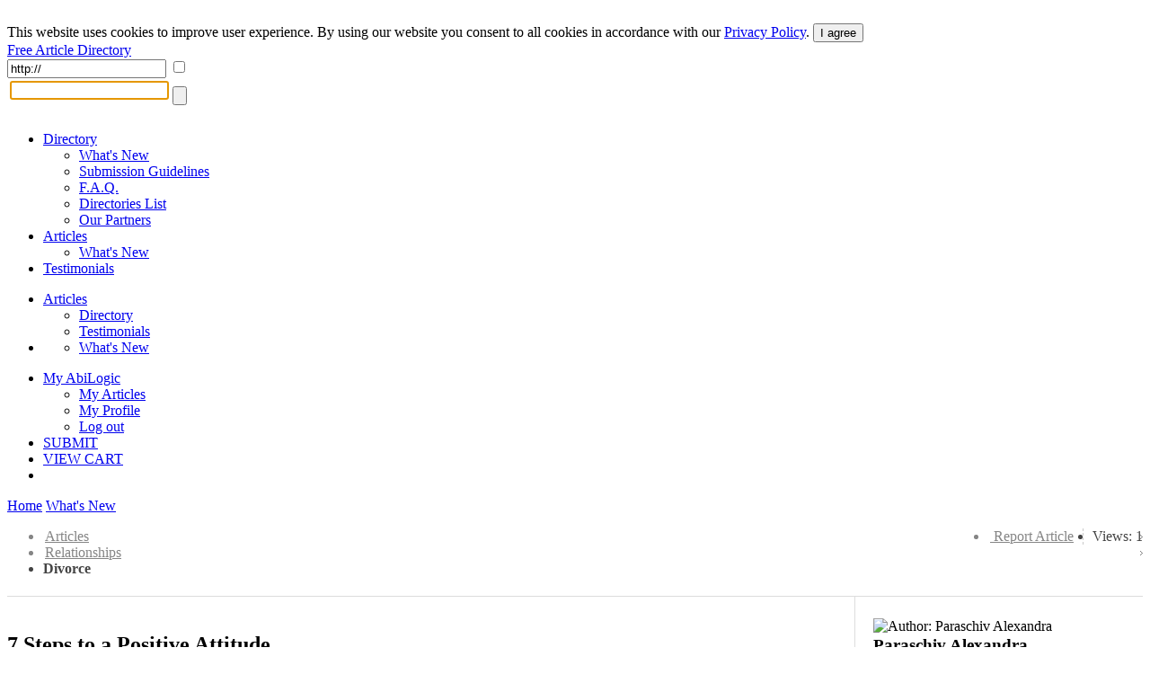

--- FILE ---
content_type: text/html; charset=UTF-8
request_url: https://articles.abilogic.com/530898/steps-positive-attitude.html
body_size: 8937
content:
<!DOCTYPE html>
<html lang="en" id="abilogic">
 <head>
  <title>7 Steps to a Positive Attitude</title>
  <meta name="robots" content="index, archive, follow" />
  <meta charset="UTF-8" />
  <meta name="HandheldFriendly" content="true" />
  <meta name="viewport" content="initial-scale=1.0, width=device-width" />
  <meta name="description" content="Having a positive attitude can help you in various situations in life, such as at work, in social relationships, in your relationship with your..." />
  <meta name="keywords" content="positive attitude,situations life,sense well" />
  <meta name="Owner" content="AbiLogic International" />
  <meta name="Copyright" content="Copyright &copy;2004-2026 AbiLogic International" />
  <meta http-equiv="X-UA-Compatible" content="IE=edge" />
  <meta http-equiv="x-dns-prefetch-control" content="on" />
  <link rel="dns-prefetch" href="https://www.google-analytics.com" />
  <link href="https://www.google-analytics.com" rel="preconnect" crossorigin />
  <link rel="dns-prefetch" href="//ajax.googleapis.com" />
  <link rel="dns-prefetch" href="//cdnjs.cloudflare.com" />
  <link rel="dns-prefetch" href="//fonts.googleapis.com" />
  <link id="css-project" rel="stylesheet" type="text/css" href="https://articles.abilogic.com/inc/css/articles.024.css" />
  <link rel="stylesheet" type="text/css" href="https://articles.abilogic.com/inc/css/comments.css" />
  <script id="js-jquery" src="//ajax.googleapis.com/ajax/libs/jquery/3.2.0/jquery.min.js"></script>
  <script id="js-project" src="/inc/js/project-source.023.js"></script>
  <script>
   $(document).ready(function(){
     var head = $('head');
     head.append('<link href="https://fonts.googleapis.com/css?family=Oswald:300,400|Roboto+Condensed:400,400i,700" rel="stylesheet" type="text/css" />');
     head.append('<link href="https://articles.abilogic.com/inc/fonts/abilogic-font/css/abilogic-font.css" rel="stylesheet" type="text/css" />');
   });
  </script>
  <link rel="amphtml" href="https://articles.abilogic.com/amp/530898/steps-positive-attitude.html" />
  <link rel="shortcut icon" href="https://articles.abilogic.com/data/favicon.ico" type="image/x-icon" />
  <base href="https://articles.abilogic.com" />
 </head>
 <body data-scroll="scroll-top">
  <img src="[data-uri]" class="hload" onload="abi_hdetect()" alt="Directory Image" />
  <script>
   (function(i,s,o,g,r,a,m){i['GoogleAnalyticsObject']=r;i[r]=i[r]||function(){
   (i[r].q=i[r].q||[]).push(arguments)},i[r].l=1*new Date();a=s.createElement(o),
   m=s.getElementsByTagName(o)[0];a.async=1;a.src=g;m.parentNode.insertBefore(a,m)
   })(window,document,'script','//www.google-analytics.com/analytics.js','ga');
   ga('create', 'UA-42129405-1', 'abilogic.com');
   ga('send', 'pageview');
  </script>
  <script type="text/javascript">
(function($){$.fn.stars_box=function(options){var settings=$.extend({offOnClick:true,funcSubmit:null},options);return this.each(function(){var box=$(this);for(var i=0;i<5;i++){$('<div></div>').appendTo(box).on('mouseover',function(e){var el=$(this);el.parent().css('background-position','0 -'+((4-el.index())*41)+'px');}).on('mouseleave',function(e){var el=$(this);el.parent().css('background-position','0 -'+(5*41)+'px');}).on('click',function(e){var el=$(this);if(typeof settings.funcSubmit=='function')
settings.funcSubmit(el.index()+1);if(settings.offOnClick){box.children().off();}});}});}})(jQuery);$(document).ready(function(){$('#box-report').click(function(e){e.preventDefault();abi_modal_box({btnClose:false,dialog:true,dialogCaption:'',load:{url:'/inc/inc-mbox-articles-report.php',params:{aid:$(this).attr('data-id')}},name:'abi_report',closeOverlay:false,width:550});});$('a.a-pic').each(function(){$(this).click(function(e){e.preventDefault();abi_modal_box({btnClose:false,dialog:true,dialogCaption:'',load:{url:'/inc/inc-mbox-lpic.php',params:{img:$(this).attr('href')}},name:'abi_lpic',closeOverlay:false,width:550});});});});  </script>
  <style type="text/css">
div.stars-box{background:url(/inc/images/stars-matrix.png) 0 -205px no-repeat;height:41px;width:225px;}
div.stars-box > div{cursor:pointer;margin-left:5px;display:inline-block;height:41px;width:41px;}
div.stars-box > div:first-child{margin-left:0;}h3{line-height:24px;margin:0;padding:0;}
a.a-pic{margin:0 10px 10px 0;}
div.article-pics{border-top:1px dashed #B9B9B9;margin-top:20px;padding-top:20px;}
div.base-area{border-top:1px solid #DCDCDC;position:relative;}
div.col-left{border-right:1px solid #DDD;margin-right:320px;padding:20px 20px 20px 0;}
div.col-right{position:absolute;top:0;right:0;padding:20px 0 20px 20px;width:300px;}
div.author-about{position:relative;}
div.author-premium{height:30px;width:30px;position:absolute;left:36px;top:65px;}
div.author-premium img{border-radius:50%;-khtml-border-radius:50%;-moz-border-radius:50%;border:3px solid #FFF;height:30px;width:30px;}
@media (max-width:500px){div.adsense-box{display:none}
div.adsense-noimg{display:none}
li.li-right{display:none !important}}
@media (max-width:1080px){div.col-right{display:none}
div.col-left{border:none;margin:0;padding:20px 0;}}
[class^=\"icon-\"], [class*=\" icon-\"]{width: auto;vertical-align: baseline;}
i.icon-red{color:#FC7E0D;}
img.meta{float:left;margin:5px 15px 15px 0;width:300px;}
a.l-saved{color:#FB7100 !important;}
div.loc-area{color:#858585;padding-bottom:5px;}
div.loc-area a{color:inherit;}
p.a-title{font-family:Oswald,arial,sans-serif;font-size:35px;line-height:120%;}
table.d-keys{margin-bottom:40px;width:400px;}
table.d-keys td{vertical-align:middle;}
td.d-key{padding-right:25px;white-space:nowrap;width:20%;}
td.d-val{width:120px;}
td.d-val div{background:#059CC7;height:5px;}
td.d-val div.d-over{background-color:red;}
ul.loc-dir > li{background-position:100% 50%;background-repeat:no-repeat;background-image:url('[data-uri]');padding:0 10px 0 2px;}
ul.loc-dir > li.li-right{background:none;border-right:1px dashed #CACACA;float:right;margin-left:10px;padding-right:10px;}
ul.loc-dir > li:last-child, ul.loc-dir > li.last{background:none;border:none;color:#444;padding:0;}
ul.loc-dir > li.li-right > a:hover{color:#059CC7;text-decoration:none;}
div.l-drop-box{background:#F6F6F6;border:1px solid #D3D3D3;padding:10px 20px;}
div.article-panel{border-bottom:3px solid #43B4D5;padding:10px 0;margin:10px 0 20px;}
div.article{font-size:16px;line-height:1.5em;margin:15px 0 40px;}
div.article > img{float:left;margin:10px 15px 15px 0;min-width:250px;}
div.adsense-box{border-bottom:1px solid #D3D3D3;padding-bottom:15px;}
div.adsense-noimg{float:right;margin:10px 0 15px 15px;height:250px;width:300px;}
div.related-articles > div{border-bottom:1px dashed #B9B9B9;margin-bottom:15px;padding-bottom:15px;}
div.related-articles p{margin:0;}
div.rating-data{float:right;position:relative;margin-top:15px;font-size:15px;width:112px;}
div.r-on{background:url('/inc/images/rating-matrix-big.png') 0 -200px no-repeat;position:absolute;left:0;top:0;height:20px;width:112px;z-index:5;}
div.r-off{background:url('/inc/images/rating-matrix-big.png') 0 0 no-repeat;position:absolute;left:0;top:0;height:20px;width:112px;z-index:5;}
div.share-buttons{margin:25px 0 50px;}
  </style>
  <div id="fb-root"></div>
  <div id="header-gdpr" class="gdpr-panel wrap-out">
   <div class="wrap-in">
   This website uses cookies to improve user experience. By using our website you consent to all cookies in accordance with our <a href="/policy/">Privacy Policy</a>. <button id="btn-gdpr" class="btn btn-flat-blue">I agree</button>
   </div>
  </div>
  <div id="header-top" class="no-mobile wrap-out">
   <div class="wrap-in">
   <div class="social">
    <a href="http://www.facebook.com/AbilogicDirectory/" target="_blank" rel="nofollow"><i class="icon-facebook-rect"></i></a>
    <a href="http://www.twitter.com/AbilogicInt/" target="_blank" rel="nofollow"><i class="icon-twitter"></i></a>
   </div>
   </div>
  </div>
  <div id="header-area" class="wrap-out">
   <div id="header" class="wrap-in clearfix">
    <div id="logo"><a class="hdr-logo" href="https://articles.abilogic.com/">Free Article Directory</a></div>
    <div class="search-bar" itemscope itemtype="https://schema.org/WebSite">
     <meta itemprop="url" content="https://articles.abilogic.com"/>
     <form id="form_search" data-on="0" name="form_search" method="post" action="/search-post.php" itemprop="potentialAction" itemscope itemtype="https://schema.org/SearchAction">
      <meta itemprop="target" content="https://articles.abilogic.com/search?q={form_q_url}"/>
      <input type="hidden" name="form_type" value="user" />
      <input type="hidden" name="form_init" value="YToyOntzOjU6InZhbHVlIjtzOjEwOiIxNzY5NTI3ODQzIjtzOjM6ImNyYyI7aTo0NjU2Mzc1ODQ7fQ==" />
      <input type="text" class="quid" name="form_q_url" value="http://" itemprop="query-input" required />
      <input type="checkbox" class="quid" name="form_q_accept" />
      <table>
       <tr>
        <td class="td-query">
         <input name="form_query" autocomplete="off" type="text" />
         <ul class="ul-query clearfix">
         </ul>
        </td>
        <td class="td-btn">
         <input type="submit" name="form_query_submit" aria-label="Search Button" class="btn-find" value="" />
        </td>
       </tr>
      </table>
     </form>
    </div>
    <script type="text/javascript">
     //<![CDATA[
      document.form_search.form_query.focus();
     //-->
    </script>
   </div>
  </div>
  <div id="header-menu" class="wrap-out clearfix">
   <div class="wrap-in">
    <div class="menu-dd menu-projects">
     <ul class="no-mobile">
      <li>
       <a href="https://www.abilogic.com">Directory<i class="icon-down-open"></i></a>
       <ul>
        <li><a href="https://www.abilogic.com/new-sites/">What's New</a></li>
        <li><a href="https://www.abilogic.com/guidelines/">Submission Guidelines</a></li>
        <li><a href="https://www.abilogic.com/faq/">F.A.Q.</a></li>
        <li><a href="https://www.abilogic.com/directories-list/">Directories List</a></li>
        <li><a href="https://www.abilogic.com/featured-sites/">Our Partners</a></li>
       </ul>
      </li>
      <li class="active">
       <a href="https://articles.abilogic.com">Articles<i class="icon-down-open"></i></a>
       <ul>
        <li><a href="https://articles.abilogic.com/latest-articles/">What's New</a></li>
       </ul>
      </li>
      <li>
       <a href="https://www.abilogic.com/testimonials/">Testimonials</a>
      </li>
     </ul>
     <ul class="mobile">
      <li>
       <a href="https://articles.abilogic.com">Articles<i class="icon-down-open"></i></a>
       <ul>
        <li><a href="https://www.abilogic.com">Directory</a></li>
        <li><a href="https://www.abilogic.com/testimonials/">Testimonials</a></li>
       </ul>
      </li>
      <li>
       <a href="" class="icon-dd"><i class="icon-th-1"></i></a>
       <ul>
        <li><a href="https://articles.abilogic.com/latest-articles/">What's New</a></li>
       </ul>
      </li>
     </ul>
    </div>
    <div class="menu-dd menu-auth">
     <ul>
      <li><a href="/myaccount/">My AbiLogic</a>
       <ul>
        <li><a href="/myaccount/articles/manage/0/1/">My Articles</a></li>
        <li><a href="/myaccount/">My Profile</a></li>
        <li><a href="/logout/">Log out</a></li>
       </ul>
      </li>
      <li class="select submit"><a href="/submit-article/302/" title="Submit an Article">SUBMIT</a></li>
      <li class="no-mobile"><a href="https://www.abilogic.com/viewcart/" title="Shopping cart" class="a-viewcart">VIEW CART</a></li>
      <li class="mobile"><a href="https://www.abilogic.com/viewcart/" title="Shopping cart" class="icon-dd"><i class="icon-basket"></i></a></li>
     </ul>
    </div>
   </div>
  </div>
  <div id="dd-Directory" class="menu-drop-box">
   <a href="/">Home</a>
   <a href="/new-sites/">What's New</a>
  </div>
  <div id="container-top-fix" class="wrap-out"></div>
  <div id="container-area" class="wrap-out">
  <div id="container" class="wrap-in">
   <!-- begin of content -->
   <script async="async" src="//s7.addthis.com/js/300/addthis_widget.js#pubid=ra-4dd26d9f1e066df9"></script>
	<script type="application/ld+json">
		{
			"@context": "https://schema.org",
			"@type": "NewsArticle",
			"headline": "7 Steps to a Positive Attitude",
			"image": [ "https://www.abilogic.com/data/uploads/0000422000/200/abi_0000422294.thumb.300.jpg" ],
			"datePublished": "2021-10-25T07:40:03-04:00",
			"dateModified": "2021-10-25T23:44:35-04:00",
			"author": {
				"@type": "Person",
				"name": "Paraschiv Alexandra",
				"url": "https://articles.abilogic.com/author/151445/paraschivalexandra/"
			},
			"publisher": {
				"@type": "Organization",
				"name": "AbiLogic",
				"logo": {
					"@type": "ImageObject",
					"url": "https://www.abilogic.com/inc/images/logo-header.png"
				}
			}
		}
	</script>
   <div id="content">
    <article>
    <form id="form-ajax" method="post"><input type="hidden" name="form_aid" value="530898" /></form>
    <div class="loc-area clearfix">
     <ul class="inline loc-dir clearfix">
      <li class="li-right last">Views: 1</li>
      <li class="li-right"><a href="#" id="box-report" data-id="530898" class="l-report"><i class="icon-attention icon-red">&nbsp;</i>Report Article</a></li>
      <li><a href="https://articles.abilogic.com/">Articles</a></li>
      <li><a href="https://articles.abilogic.com/relationships-00020.html">Relationships</a></li>
      <li><strong>Divorce</strong></li>
     </ul>
    </div>
    <div class="base-area clearfix">
     <div class="col-left">
      <h1>7 Steps to a Positive Attitude</h1>
      <div class="article-panel child-inline clearfix">
       <img src="/data/uploads/0000422000/200/abi_0000422299.thumb.100.jpg" style="border-radius:3px;max-height:40px;max-width:40px;" alt="Author: Paraschiv Alexandra" />
       <div style="margin-left:15px">
        by <a href="https://articles.abilogic.com/author/151445/paraschivalexandra/" class="a2">Paraschiv Alexandra</a><br />
        Posted: Oct 25, 2021
       </div>
       <div class="rating-data">
       <div class="r-off"></div>
       <div class="r-on" style="width:115px" title="Rating based on 1 reviews"></div>
      </div>
      </div>
      <div class="article">
       <img src="/data/uploads/0000422000/200/abi_0000422294.thumb.300.jpg" class="img-top" alt="positive attitude" />
       <p> Having a positive attitude can help you in various situations in life, such as at work, in social relationships, in your relationship with your partner, etc. </p><p>Most feelings in life are the result of how we react to what is happening around us.</p><p> There are ways to maintain a positive attitude even when you are faced with difficult situations in life.</p><p> With a little patience, perseverance, and practice, you can have such an attitude. Here are some tips that can help you do so.</p><p> Set realistic goals. </p><p>Goals give us a positive attitude towards life. </p><p>Make sure that you do not set impossible goals that you cannot achieve.</p><p> Start with small things and make progress little by little.</p><p> Learn to be grateful.</p><p> Practice being grateful for every good thing in your life, no matter how small, and be optimistic.</p><p> Gratitude gives you a positive attitude, <a href="https://www.incredible-relationships.com/" target="_blank">improves your relationships</a> with those around you, and gives you an overall sense of well-being.</p><p> Make time for activities that make you happy.</p><p> Even though it sounds simple and easy to achieve, the fast pace of life makes us give up what we love to do. </p><p>When you do what you love, the sadness disappears and the positivity comes out. So do what you love, such as listening to music, going to the mountains, reading, biking, traveling, and so on.</p><p> Surround yourself with friends. People who have an active social life, who have friends, are generally happier.</p><p> If time permits, try to see your loved ones or at least talk on the phone or text. </p><p><h2>Exercise.</h2></p><p> When you exercise, your body releases endorphins and gives you a natural sense of well-being. </p><p>Regular exercise can drive away anxiety and contribute to a positive attitude. Do not let little things affect you. </p><p>We often get annoyed and even argue about all sorts of little things that do not really matter.</p><p> Do not let something unimportant affect your well-being.</p><p> Stay positive.</p><p> Avoid negative influences. In general, the feelings and emotions of the people around us affect us.</p><p> Surround yourself with people who think positively.</p><p> If the people around you are thinking negatively, try to patiently and lovingly encourage them to think positively. </p><p>A positive attitude will definitely affect your life for the better.</p><p> We hope these tips will help you in your family life as well. If you do not have anyone yet, sign up for a dating site, socialize and meet new people.</p><p> Succes!</p>
       <div class="caption" style="margin-top:40px;"><h5>About the Author</h5></div>
       <p>Hello. Thank you for coming. My name is Alexandra Paraschiv. I am happy to be here. I am a coach, editor, and entrepreneur, and I am excited to share this valuable information with you...</p>
       <script type="text/javascript">
          $(document).ready(function(){
            $('div.stars-box').stars_box({
               funcSubmit: function(val){
                   $.post('/inc/inc-ajax-articles-rating.php',
                     {aid:530898,value:val},
                     function(data){
                       $('div.r-on').css('width',data['width']+'px');
                       abi_modal_box({
                         load:{url:'/inc/inc-mbox-articles-rating.php',params:{data}},
                         name:'abi_rating',
                         closeOverlay:true,
                         width:550
                       });
                     },'json'
                   );
               }
             });
          });
         </script>
       <div id="rating">
        <div class="caption" style="margin:50px 0 30px"><h5>Rate this Article</h5></div>
        <div class="stars-box"></div>
       </div>
       <script src="//platform-api.sharethis.com/js/sharethis.js#property=5bc36bf00c55ed0011c01eea&product=inline-share-buttons" async="async"></script>
       <div class="share-buttons">
        <div class="sharethis-inline-share-buttons"></div>
       </div>
      </div>
     <form id="form-comments" name="form-comments" method="post" action="/inc/inc-ajax-comments-load.php">
      <input type="hidden" id="form_osid" name="form_osid" value="15d8d29d022e3f3d3970e0f0aaf1dfce" />
      <input type="hidden" id="form_page" name="form_page" value="1" />
      <input type="hidden" name="form_project_sid" value="a4ef9715b803781ccbe635db208b7258" />
     </form>
     <script type="text/javascript">
   //<![CDATA[
    $(document).ready(function(){
      $('div.c-post textarea').css('width','100%').parent().css('padding-right','12px');
      var submit = $('div.c-post input.submit');
      var tr = submit.closest('tr');
      $('div.c-post div.upload-box').closest('td').append(submit);
      tr.remove();

      $('#comments a.c-pic').each(function(){
        $(this).colorbox({iframe:false, rel:$(this).attr('rel')});
      });

      $('#form-cpost').submit(function(){
        $(this).ajaxSubmit({
          async:false,
          data:($(this).serializeArray()),
          success:function(data, textStatus, jqXHR){
            var hData = $.parseJSON(data);
            if( hData.ok )
            {
              var error_exist = abi_form_is_valid($('#form-cpost'), hData.errors);
              if( error_exist )
              {
                $('#form-cpost textarea').val('');
                $('#form-cpost ul.f-upload>li[class!=f-plus]').remove();
                $('#form-cpost ul.f-upload>li.f-plus').fadeIn();
                $('#comments-list>ul').prepend(hData.out);
                $('#comments-list li:first').slideDown();
              }
            }
          }
        });
        return false;
      });

      function abi_load_comments(page)
      {
        $('#form-comments').submit(function() {
        $('#form_page',$(this)).val(page);
        $(this).ajaxSubmit({
          data:($(this).serializeArray()),
          success:function(data, textStatus, jqXHR){
            var hData = $.parseJSON(data);
            if( hData.ok )
            {
              $('#comments-list>ul').html(hData.out);
            }
          }
        });
        return false;
        }).submit().unbind('submit');
      }
    });
   //]]>
   </script>
<div class="caption"><h5>Leave a Comment</h5></div>
<div class="comments clearfix">
 <div class="c-post clearfix">
  <img src="/inc/images/no-person-100.gif" style="height:50px;width:50px;" alt="Author Thumbnail" />
  <div>
       <form class="f-rapid" id="form-cpost" name="form-cpost" method="post" action="/inc/inc-ajax-comments-add.php">
        <input type="hidden" name="form_uri" value="https://articles.abilogic.com/530898/steps-positive-attitude.html" />
        <input type="hidden" name="form_member_sid" value="" />
        <input type="hidden" name="form_part_id" value="3" />
        <input type="hidden" name="form_project_sid" value="a4ef9715b803781ccbe635db208b7258" />
        <input type="hidden" name="form_init" value="YToyOntzOjU6InZhbHVlIjtzOjEwOiIxNzY5NTI3ODQzIjtzOjM6ImNyYyI7aTo0NjU2Mzc1ODQ7fQ==" />
        <input type="hidden" name="form_qid" value="abi_6978da230a808" />
        <input type="hidden" id="form_obj_sid" name="form_obj_sid" value="15d8d29d022e3f3d3970e0f0aaf1dfce" />
        <input type="hidden" id="form_ti" name="form_ti" value="mzyx" />
        <div class="box-agree">I Agree:<input type="checkbox" name="form_agree" value="yes" /></div>
        <table class="f-table" style="width:100%">
         <tr>
          <td></td>
         </tr>
         <tr>
          <td class="f-input">
           <div class="f-label">Comment<span class="f-req">&nbsp;</span></div>
       <textarea name="form_text" wrap="soft" rows="4" maxlength="2000" style="width:238px" onkeyup="abi_MaxLength(this, 2000);"></textarea>
          </td>
         </tr>
         <tr>
          <td class="f-input">
           <div class="f-label">Pictures</div>
           <div class="upload-box" data-max="3" data-clones="100" data-nosrc="0" style="max-width:250px;width:100%">
           <input type="hidden" data-id="1" name="form_pics_file_id" value="" />
           <ul class="clearfix">
            <li class="f-plus" value="3">
             <div></div>
             <input type="file" size="1" id="file_6978da230a8c5" name="file_6978da230a8c5" />
            </li>
           </ul>
           </div>
          </td>
         </tr>
         <tr>
          <td class="f-input f-submit">
           <input type="submit" class="submit" alt="Submit" value="Submit" />
          </td>
         </tr>
 </table>
</form>
  </div>
 </div>
 <div id="comments-list">
  <ul>
<li class="c-my">
 <img src="/inc/images/no-person-100.gif" />
 <div>
  <div class="c-author">
   <small>Guest&nbsp;&nbsp;-&nbsp;&nbsp;7 months ago</small>
  </div>
  <p>If you need to monitor your spouse’s phone without having physical access to their device, kelvinethicalhacker @ gmail com offers a great solution. It allows you to track texts, calls, and social media activity discreetly and legally, all while keeping everything confidential. A safe and reliable way to get the clarity you need</p>
  <div class="c-icons">
  </div>
 </div>
 <span></span>
</li>
  </ul>
 </div>
</div>
     </div>
     <div class="col-right">
      <div class="author-about child-inline clearfix">
       <img src="/data/uploads/0000422000/200/abi_0000422299.thumb.100.jpg" style="border-radius:3px;margin:4px 15px 0 0;height:75px;width:75px;" alt="Author: Paraschiv Alexandra" />
      <div class="author-premium"><img src="/inc/images/icon-member-premium.png" alt="Professional Member" /></div>
       <div class="author-bio" style="max-width:210px">
        <h3>Paraschiv Alexandra</h3>
       <p>
        Member since: Oct 19, 2021<br />
        Published articles: 13
       </p>
       </div>
      </div>
      <div class="caption"><h2>Related Articles</h2></div>
      <div class="related-articles">
      <div>
       <a href="https://articles.abilogic.com/219548/young-average-joe-takes-positive.html">A Young Average Joe Takes Positive Steps Toward Fitness and Health</a>
       <p>1888PressRelease - Two medical professionals, Dr. Gleeson Rebello and Jamie Harisiades, teamed up to create a motivational tale told with...</p>
       <span class="f1"><i class="icon-heart-1">&nbsp;&nbsp;</i>Patrick Gallenberg</span>
      </div>
      <div>
       <a href="https://articles.abilogic.com/494031/how-use-positive-energy-succeed.html">How to Use Positive Energy to Succeed and Ways to Project Positive Energy</a>
       <p>Positive vibesWe have been living in a world made of vibrations. Every human being has a set of frequencies and waves that they use for...</p>
       <span class="f1"><i class="icon-heart-1">&nbsp;&nbsp;</i>Avni Tripathi</span>
      </div>
      <div>
       <a href="https://articles.abilogic.com/511877/positive-vibes-wear-big-confident.html">Positive Vibes: Wear a Big, Confident Smile & Give Yourself A Positive Outlook in Life</a>
       <p>One of the most important aspects of our face is the smile. Smile changes personal mood which also affects others. It gives a positive...</p>
       <span class="f1"><i class="icon-heart-1">&nbsp;&nbsp;</i>Anthony Brown</span>
      </div>
      </div>
     </div>
    </div>
    </article>
   </div>
   <!-- end of content -->
  </div>
  </div>
  <div id="footer-area">
   <div id="footer-1" class="clearfix">
    <div class="clearfix" style="float:left;display:inline-block">
    <ul>
     <li class="l-top">OUR SERVICES</li>
     <li><a href="https://www.abilogic.com/">Websites Directory</a></li>
     <li><a href="http://articles.abilogic.com/">Articles Directory</a></li>
    </ul>
    <ul>
     <li class="l-top">Web Directory</li>
     <li><a href="https://www.abilogic.com/add-url/">Suggest Site</a></li>
     <li><a href="https://www.abilogic.com/new-sites/">What's New</a></li>
     <li><a href="https://www.abilogic.com/guidelines/">Directory Guidelines</a></li>
     <li><a href="https://www.abilogic.com/faq/">F.A.Q.</a></li>
    </ul>
    <ul>
     <li class="l-top">Something Else?</li>
     <li><a href="https://www.abilogic.com/sitemap/">Sitemap</a></li>
     <li><a href="https://www.abilogic.com/terms/">Terms of Use</a></li>
     <li><a href="https://www.abilogic.com/policy/">Privacy Policy</a></li>
     <li><a href="https://account.mycommerce.com/SubscriptionCancellationRequest/index" rel="nofollow" target="_blank">Cancel Subscription</a></li>
     <li><a href="https://www.abilogic.com/contact/">Contact Us</a></li>
    </ul>
    <ul>
     <li class="l-top">Useful Resources</li>
     <li><a href="http://www.abilogic.co.uk" rel="nofollow" target="_blank">AbiLogic UK</a></li>
     <li><a href="http://www.abilogic-beauty.com" rel="nofollow" target="_blank">AbiLogic Beauty</a></li>
     <li><a href="http://www.alivedirectory.com" rel="nofollow" target="_blank">Alive Directory</a></li>
    </ul>
    </div>
    <div class="copy">&copy; 2004-2026 Abilogic.com Business Web Directory. All Rights Reserved.</div>
   </div>
  <div id="busy-mask"></div><div id="busy-pic"></div>
   <!-- server information
    HTTP_HOST: articles.abilogic.com
    USER_IP: 52.14.2.165
    USER_AGENT: Mozilla/5.0 (Macintosh; Intel Mac OS X 10_15_7) AppleWebKit/537.36 (KHTML, like Gecko) Chrome/131.0.0.0 Safari/537.36; ClaudeBot/1.0; +claudebot@anthropic.com)
    TIME_BUILD:  (2.05 sec)
   -->
  <img src="[data-uri]" class="hload" onload="abi_hvisit()" alt="Directory Image" />
 </body>
</html>
